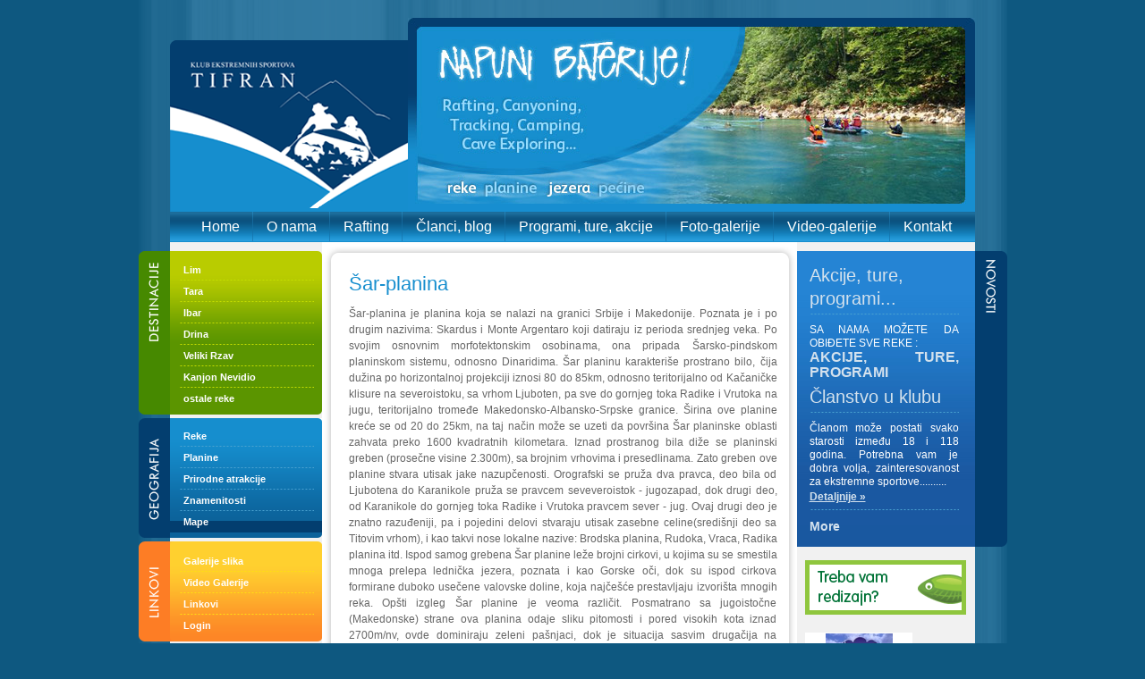

--- FILE ---
content_type: text/html; charset=utf-8
request_url: https://www.tifran.org/planine/sar-planina
body_size: 5027
content:
<!DOCTYPE html PUBLIC "-//W3C//DTD XHTML 1.0 Strict//EN"
  "http://www.w3.org/TR/xhtml1/DTD/xhtml1-strict.dtd">
<html xmlns="http://www.w3.org/1999/xhtml" xml:lang="sh" lang="sh" dir="ltr">
  <head>
<meta http-equiv="Content-Type" content="text/html; charset=utf-8" />
    <title>Šar-planina | Rafting Srbija - Klub Ekstreminih Sportova Tifran</title>
    <meta http-equiv="Content-Type" content="text/html; charset=utf-8" />

<link rel="shortcut icon" href="/sites/all/themes/tifran/images/favicon.ico" type="image/x-icon" />
    <link type="text/css" rel="stylesheet" media="all" href="/modules/aggregator/aggregator.css?e" />
<link type="text/css" rel="stylesheet" media="all" href="/modules/node/node.css?e" />
<link type="text/css" rel="stylesheet" media="all" href="/modules/system/defaults.css?e" />
<link type="text/css" rel="stylesheet" media="all" href="/modules/system/system.css?e" />
<link type="text/css" rel="stylesheet" media="all" href="/modules/system/system-menus.css?e" />
<link type="text/css" rel="stylesheet" media="all" href="/modules/user/user.css?e" />
<link type="text/css" rel="stylesheet" media="all" href="/sites/all/modules/cck/theme/content-module.css?e" />
<link type="text/css" rel="stylesheet" media="all" href="/sites/all/modules/date/date.css?e" />
<link type="text/css" rel="stylesheet" media="all" href="/sites/all/modules/date/date_popup/themes/datepicker.css?e" />
<link type="text/css" rel="stylesheet" media="all" href="/sites/all/modules/date/date_popup/themes/jquery.timeentry.css?e" />
<link type="text/css" rel="stylesheet" media="all" href="/sites/all/modules/filefield/filefield.css?e" />
<link type="text/css" rel="stylesheet" media="all" href="/sites/all/modules/lightbox2/css/lightbox.css?e" />
<link type="text/css" rel="stylesheet" media="all" href="/sites/all/modules/views_slideshow/contrib/views_slideshow_singleframe/views_slideshow.css?e" />
<link type="text/css" rel="stylesheet" media="all" href="/sites/all/modules/cck/modules/fieldgroup/fieldgroup.css?e" />
<link type="text/css" rel="stylesheet" media="all" href="/sites/all/modules/views/css/views.css?e" />
<link type="text/css" rel="stylesheet" media="all" href="/sites/all/modules/jcarousel/jcarousel/lib/jquery.jcarousel.css?e" />
<link type="text/css" rel="stylesheet" media="all" href="/sites/all/modules/jcarousel/jcarousel.css?e" />
<link type="text/css" rel="stylesheet" media="all" href="/sites/all/modules/jcarousel/jcarousel/skins/tango/skin.css?e" />
<link type="text/css" rel="stylesheet" media="all" href="/modules/comment/comment.css?e" />
<link type="text/css" rel="stylesheet" media="all" href="/sites/all/themes/tifran/style.css?e" />
<link type="text/css" rel="stylesheet" media="print" href="/sites/all/themes/tifran/print.css?e" />
    <script type="text/javascript" src="/misc/jquery.js?e"></script>
<script type="text/javascript" src="/misc/drupal.js?e"></script>
<script type="text/javascript" src="/sites/all/modules/google_analytics/googleanalytics.js?e"></script>
<script type="text/javascript" src="/sites/all/modules/lightbox2/js/lightbox.js?e"></script>
<script type="text/javascript" src="/sites/all/modules/poormanscron/poormanscron.js?e"></script>
<script type="text/javascript" src="/sites/all/modules/views_slideshow/js/jquery.cycle.all.min.js?e"></script>
<script type="text/javascript" src="/sites/all/modules/views_slideshow/contrib/views_slideshow_singleframe/views_slideshow.js?e"></script>
<script type="text/javascript" src="/sites/all/modules/jcarousel/jcarousel/lib/jquery.jcarousel.js?e"></script>
<script type="text/javascript" src="/sites/all/modules/jcarousel/jcarousel.js?e"></script>
<script type="text/javascript">
<!--//--><![CDATA[//><!--
jQuery.extend(Drupal.settings, { "basePath": "/", "googleanalytics": { "trackOutgoing": 1, "trackMailto": 1, "trackDownload": 1, "trackDownloadExtensions": "7z|aac|arc|arj|asf|asx|avi|bin|csv|doc|exe|flv|gif|gz|gzip|hqx|jar|jpe?g|js|mp(2|3|4|e?g)|mov(ie)?|msi|msp|pdf|phps|png|ppt|qtm?|ra(m|r)?|sea|sit|tar|tgz|torrent|txt|wav|wma|wmv|wpd|xls|xml|z|zip" }, "lightbox2": { "rtl": "0", "file_path": "/(\\w\\w/)sites/default/files", "default_image": "/sites/all/modules/lightbox2/images/brokenimage.jpg", "border_size": 10, "font_color": "000", "box_color": "fff", "top_position": "", "overlay_opacity": "0.8", "overlay_color": "000", "disable_close_click": 1, "resize_sequence": 0, "resize_speed": 400, "fade_in_speed": 400, "slide_down_speed": 600, "use_alt_layout": 0, "disable_resize": 0, "disable_zoom": 0, "force_show_nav": 0, "show_caption": true, "loop_items": 0, "node_link_text": "Detalji vezani za sliku", "node_link_target": 0, "image_count": "Slika !current od !total", "video_count": "Video !current of !total", "page_count": "Page !current of !total", "lite_press_x_close": "press \x3ca href=\"#\" onclick=\"hideLightbox(); return FALSE;\"\x3e\x3ckbd\x3ex\x3c/kbd\x3e\x3c/a\x3e to close", "download_link_text": "", "enable_login": false, "enable_contact": false, "keys_close": "c x 27", "keys_previous": "p 37", "keys_next": "n 39", "keys_zoom": "z", "keys_play_pause": "32", "display_image_size": "original", "image_node_sizes": "()", "trigger_lightbox_classes": "", "trigger_lightbox_group_classes": "", "trigger_slideshow_classes": "", "trigger_lightframe_classes": "", "trigger_lightframe_group_classes": "", "custom_class_handler": 0, "custom_trigger_classes": "", "disable_for_gallery_lists": true, "disable_for_acidfree_gallery_lists": true, "enable_acidfree_videos": true, "slideshow_interval": 5000, "slideshow_automatic_start": 0, "slideshow_automatic_exit": 0, "show_play_pause": 0, "pause_on_next_click": 1, "pause_on_previous_click": 1, "loop_slides": 1, "iframe_width": 600, "iframe_height": 400, "iframe_border": 1, "enable_video": 0 }, "cron": { "basePath": "/poormanscron", "runNext": 1764539305 }, "jcarousel": { ".carousel_images": { "skin": "tango" } } });
//--><!]]>
</script>
    <!--[if lt IE 7]>
      <link type="text/css" rel="stylesheet" media="all" href="/sites/all/themes/tifran/fix-ie.css" />    <![endif]-->
<script type="text/javascript"> 
$(document).ready(function(){
          $('A[rel="_blank"]').each(function(){
               $(this).attr('target', '_blank');
          });
     });
</script>
  </head>
  <body class="sidebars">

<!-- Layout -->
    <div id="wrapper">
    <div id="container" class="clear-block">

      <div id="header">
        <div id="logo-floater">
        	<div class="languages"></div>
        <a href="/" title=""><img src="/sites/all/themes/tifran/images/logo.gif" alt="" id="logo" /></a>        </div>
        <div class="flash-top"><img src="/sites/all/themes/tifran/images/_flash_top.jpg" alt="" /></div>
      </div> <!-- /header -->
      <div class="both"> </div>
		<div class="top-navigation">
                  <ul class="links primary-links"><li class="menu-114 first"><a href="/" title="Dobrodošli na sajt Sportskog Udruženja &quot;Tifran&quot;">Home</a></li>
<li class="menu-253"><a href="/o-nama" title="Nekoliko reči o klubu">O nama</a></li>
<li class="menu-1534"><a href="http://www.tifran.org/rafting" title="Šta je rafting - splavarenje">Rafting</a></li>
<li class="menu-1515"><a href="/clanci" title="Zanimljivosti, članci, blog...ako imate neki zanimljiv tekst ili prilog vezano za rafting, akcije, reke, planine, ekologiju...pišite nam na info@tifran.org i mi ćemo to objaviti">Članci, blog</a></li>
<li class="menu-199"><a href="/akcije-u-najavi" title="Planovi i programi klupskih akcija, najava novih akcija...">Programi, ture, akcije</a></li>
<li class="menu-254"><a href="/galerije-slika" title="Galerije slika">Foto-galerije</a></li>
<li class="menu-255"><a href="/video-galerije" title="Video Galerije">Video-galerije</a></li>
<li class="menu-1537 last"><a href="/contact" title="Kontakt">Kontakt</a></li>
</ul>                                  		</div>
        <div id="content-container">
              <div id="sidebar-left" class="sidebar">
                    <div id="block-block-1" class="clear-block block block-block">


  <div class="content"><div class="destinacije">
<ul>
  <li><a href="/lim/">Lim</a></li>
  <li><a href="/tara/">Tara</a></li>
  <li><a href="/ibar/">Ibar</a></li>
  <li><a href="/drina/">Drina</a></li>
  <li><a href="/veliki-rzav/">Veliki Rzav</a></li>
  <li><a href="/kanjon-nevidio/">Kanjon Nevidio</a></li>
<li class="last"><a href="/ostale-reke-0/">ostale reke</a></li>

</ul>
</div></div>
</div>
<div id="block-block-2" class="clear-block block block-block">


  <div class="content"><div class="ostalo">
<ul>
  <li><a href="/reke/">Reke</a></li>
  <li><a href="/planine/">Planine</a></li>
  <li><a href="/prirodne-atrakcije/">Prirodne atrakcije</a></li>
  <li><a href="/znamenitosti/">Znamenitosti</a></li>
  <li class="last"><a href="/mape/">Mape</a></li>
</ul>
</div></div>
</div>
<div id="block-block-3" class="clear-block block block-block">


  <div class="content"><div class="linkovi">
<ul>
  <li><a href="/galerije-slika/">Galerije slika</a></li>
  <li><a href="/video-galerije/">Video Galerije</a></li>
  <li><a href="/linkovi/">Linkovi</a></li>
  <li class="last"><a href="/user/login/">Login</a></li>
</ul>
</div></div>
</div>
<div id="block-block-4" class="clear-block block block-block">


  <div class="content"><div class="newsletter"><a href="/newsletter/"><img src="/sites/all/themes/tifran/images/newsletter.gif" alt="Newsletter" /></a></div>
</div>
</div>
        </div>
      
      <div id="center">
      	<div class="center-container">
                              <h1>Šar-planina</h1>                                                  <div class="clear-block">
            <div id="node-105" class="node">



  
  <div class="content clear-block">
    <p>Šar-planina je planina koja se nalazi na granici Srbije i Makedonije. Poznata je i po drugim nazivima: Skardus i Monte Argentaro koji datiraju iz perioda srednjeg veka. Po svojim osnovnim morfotektonskim osobinama, ona pripada Šarsko-pindskom planinskom sistemu, odnosno Dinaridima. Šar planinu karakteriše prostrano bilo, čija dužina po horizontalnoj projekciji iznosi 80 do 85km, odnosno teritorijalno od Kačaničke klisure na severoistoku, sa vrhom Ljuboten, pa sve do gornjeg toka Radike i Vrutoka na jugu, teritorijalno tromeđe Makedonsko-Albansko-Srpske granice. Širina ove planine kreće se od 20 do 25km, na taj način može se uzeti da površina Šar planinske oblasti zahvata preko 1600 kvadratnih kilometara. Iznad prostranog bila diže se planinski greben (prosečne visine 2.300m), sa brojnim vrhovima i presedlinama. Zato greben ove planine stvara utisak jake nazupčenosti. Orografski se pruža dva pravca, deo bila od Ljubotena do Karanikole pruža se pravcem seveveroistok - jugozapad, dok drugi deo, od Karanikole do gornjeg toka Radike i Vrutoka pravcem sever - jug. Ovaj drugi deo je znatno razuđeniji, pa i pojedini delovi stvaraju utisak zasebne celine(središnji deo sa Titovim vrhom), i kao takvi nose lokalne nazive: Brodska planina, Rudoka, Vraca, Radika planina itd. Ispod samog grebena Šar planine leže brojni cirkovi, u kojima su se smestila mnoga prelepa lednička jezera, poznata i kao Gorske oči, dok su ispod cirkova formirane duboko usečene valovske doline, koja najčešće prestavljaju izvorišta mnogih reka. Opšti izgleg Šar planine je veoma različit. Posmatrano sa jugoistočne (Makedonske) strane ova planina odaje sliku pitomosti i pored visokih kota iznad 2700m/nv, ovde dominiraju zeleni pašnjaci, dok je situacija sasvim drugačija na severozapadnoj strani (Kosovsko-metohijskoj), gde ova planina poprima Alpski karakter, pokazujući svoju surovost kroz strmo-stenovite padine Periglacijalnog i Glacijalnog reljefa. I pored znatnih visina i svoje surovosti Šar planina je prohodna u svim pravcima. Preko brojnih prevoja od davnina su vodili karavanski putevi, povezujući Tetovski okrug sa Kosovsko-metohijskim područjem, od kojih su najpoznatiji:Karanikolički, Skakalički Čelepinjski, Livadički (Meanče) prevoj, prevoj na Vraci.</p>
  </div>

  <div class="clear-block">
    <div class="meta">
        </div>

      </div>

</div>
          </div>
                 </div> 
       <div class="center-bottom"></div>  
      </div> <!-- /#center -->

              <div id="sidebar-right" class="sidebar">
                    <div id="block-views-novosti-block_1" class="clear-block block block-views">


  <div class="content"><div class="view view-novosti view-id-novosti view-display-id-block_1 view-dom-id-1">
    
  
  
      <div class="view-content">
        <div class="views-row views-row-1 views-row-odd views-row-first">
    <div id="node-511" class="node">


  <h2><a href="/novosti/akcije-ture-programi" title="Akcije, ture, programi...">Akcije, ture, programi...</a></h2>

  
  <div class="content clear-block">
    <p>SA NAMA MOŽETE DA OBIĐETE SVE REKE :</p>
<p><span style="font-size: medium;"><strong><a href="http://www.tifran.org/akcije-u-najavi" target="_self">AKCIJE, TURE, PROGRAMI</a></strong></span></p>
  </div>

  <div class="clear-block">
    <div class="meta">
        </div>

          <div class="links"><ul class="links inline"><li class="comment_forbidden first last"></li>
</ul></div>
      </div>

</div>
  </div>
  <div class="views-row views-row-2 views-row-even views-row-last">
    <div id="node-10" class="node">


  <h2><a href="/novosti/20032011" title="Članstvo u klubu">Članstvo u klubu</a></h2>

  
  <div class="content clear-block">
    <p>Članom može postati svako starosti između 18 i 118 godina. Potrebna vam je dobra volja, zainteresovanost za ekstremne sportove..........</p>
  </div>

  <div class="clear-block">
    <div class="meta">
        </div>

          <div class="links"><ul class="links inline"><li class="node_read_more first last"><a href="/novosti/20032011" title="Read the rest of Članstvo u klubu.">Detaljnije » </a></li>
</ul></div>
      </div>

</div>
  </div>
    </div>
  
  
  
      
<div class="more-link">
  <a href="/novosti">
    more  </a>
</div>
  
  
  
</div> </div>
</div>
<div id="block-block-5" class="clear-block block block-block">


  <div class="content"><div class="baneri"><a href="http://www.greenfish.rs" rel="_blank"><img src="/sites/all/themes/tifran/images/greenfish-banner.gif" alt="Greenfish" /></a></div></div>
</div>
<div id="block-block-7" class="clear-block block block-block">


  <div class="content"><div class="vodostaj-reka" style="padding: 0 0 15px 9px;"><a rel="_blank" href="http://www.hidmet.gov.rs/eng/osmotreni/stanje_voda.php" target="_blank"><img src="http://www.hidmet.gov.rs/logo_new.png" alt="RHMZ Srbije vodostaj" width="120" height="73" /></a>&nbsp;</div>
<div class="vodostaj-reka" style="padding: 0 0 15px 9px;"><a href="http://www.meteo.co.me/page.php?id=79" target="_blank"><img src="http://www.meteo.co.me/design/ZHMS-Logo1-CG.svg" width="111" height="50" /></a></div>
<div class="vodostaj-reka" style="padding: 0 0 15px 9px;"><a href="https://rhmzrs.com/hidrologija/izvjestaj-o-vodostanju/" target="_blank"><img src="https://rhmzrs.com/wp-content/uploads/2019/06/logo-header.png" width="389" height="50" /></a></div>
</div>
</div>
        </div>
            </div>
    </div> <!-- /container -->
    <div id="footer"><p>Copyright &copy; 2025 <a href="http://www.tifran.org/">Klub ekstremnih sportova Tifran</a>. Sva prava zadržana. <a href="http://www.greenfish.rs/">Web Dizajn</a> <a href="http://www.greenfish.rs/">Greenfish</a></p></div>
  </div>
<!-- /layout -->
<script type="text/javascript">
<!--//--><![CDATA[//><!--
var _gaq = _gaq || [];_gaq.push(["_setAccount", "UA-264130-9"]);_gaq.push(["_trackPageview"]);(function() {var ga = document.createElement("script");ga.type = "text/javascript";ga.async = true;ga.src = ("https:" == document.location.protocol ? "https://ssl" : "http://www") + ".google-analytics.com/ga.js";var s = document.getElementsByTagName("script")[0];s.parentNode.insertBefore(ga, s);})();
//--><!]]>
</script>
  </body>
</html>


--- FILE ---
content_type: text/css
request_url: https://www.tifran.org/sites/all/modules/jcarousel/jcarousel.css?e
body_size: -67
content:
/* $Id: jcarousel.css,v 1.1.2.1.2.1 2008/12/02 20:22:46 robloach Exp $ */

/**
 * Clears any trailing conflicting CSS from Drupal.
 */
.jcarousel-container ul li, .jcarousel-container ul.menu li, .jcarousel-container .item-list ul {
  background: none;
  padding:0pt;
}


--- FILE ---
content_type: text/css
request_url: https://www.tifran.org/sites/all/modules/jcarousel/jcarousel/skins/tango/skin.css?e
body_size: 180
content:
.jcarousel-skin-tango .jcarousel-container {


}

.jcarousel-skin-tango .jcarousel-container-horizontal {
    width: 408px;
    padding: 20px;
	background-color:#f1f3f3;

}

.jcarousel-skin-tango .jcarousel-clip-horizontal {
    width:  408px;
    height: 150px;

	background-color:#f1f3f3;
}


.jcarousel-skin-tango .jcarousel-item {
    width: 204px;
    height: 150px;
	text-align:left;
}

.jcarousel-skin-tango .jcarousel-item-horizontal {
    margin:0;
}



.jcarousel-skin-tango .jcarousel-item-placeholder {
    background: #fff;
    color: #000;
}
#center .carousel_images  {

	padding:0;
}

/**
 *  Horizontal Buttons
 */
.jcarousel-skin-tango .jcarousel-next-horizontal {
    position: absolute;
    top: 87px;
    right: 5px;
    width: 13px;
    height: 19px;
    cursor: pointer;
    background: transparent url(next-horizontal.png) no-repeat 0 0;
}

.jcarousel-skin-tango .jcarousel-next-horizontal:hover {
    background-position: -13px 0;
}

.jcarousel-skin-tango .jcarousel-next-horizontal:active {
    background-position: -26px 0;
}

.jcarousel-skin-tango .jcarousel-next-disabled-horizontal,
.jcarousel-skin-tango .jcarousel-next-disabled-horizontal:hover,
.jcarousel-skin-tango .jcarousel-next-disabled-horizontal:active {
    cursor: default;
    background-position: -39px 0;
}

.jcarousel-skin-tango .jcarousel-prev-horizontal {
    position: absolute;
    top: 87px;
    left: 2px;
    width: 13px;
    height: 19px;
    cursor: pointer;
    background: transparent url(prev-horizontal.png) no-repeat 0 0;
}

.jcarousel-skin-tango .jcarousel-prev-horizontal:hover {
    background-position: -13px 0;
}

.jcarousel-skin-tango .jcarousel-prev-horizontal:active {
    background-position: -26px 0;
}

.jcarousel-skin-tango .jcarousel-prev-disabled-horizontal,
.jcarousel-skin-tango .jcarousel-prev-disabled-horizontal:hover,
.jcarousel-skin-tango .jcarousel-prev-disabled-horizontal:active {
    cursor: default;
    background-position: -39px 0;
}







--- FILE ---
content_type: text/css
request_url: https://www.tifran.org/sites/all/themes/tifran/style.css?e
body_size: 3934
content:
/** * Generic elements */

#left .container-inline div, #left .container-inline label {
display:block;
}
.block-cart .item-count, .items, .total, .checkout {
line-height:18px;
}
.item-list ul li {
margin:0;
}
.image-attach-teaser {
float:left;
}

ul.menu ul, .item-list ul ul {  margin-left: 0em;}

ul.menu li {
padding:0;
margin:0;
}
.block ul {
margin:0;
padding:0;
}

ul.inline li {  background: none;  margin: 0;  padding: 0 1em 0 0;}

fieldset ul.clear-block li {  margin: 0;  padding: 0;  background-image: none;}

dl {  margin: 0.5em 0 1em 1.5em;}

dl dt {}

dl dd {  margin: 0 0 .5em 1.5em;}

img, a img {  border: none;}

table {  margin: 1em 0;  width: 100%;}

thead th {  border-bottom: 1px solid #CCCCCC;  color: #494949;  font-weight: bold;}

th a:link, th a:visited {  color: #6f9dbd;}

td, th {  padding: .5em;}

tr.even, tr.odd {  border: solid #c6cabc;  border-width: 1px 0;}

tr.odd, tr.info {  background-color: #dce3d3;}

.form-item {
margin:0;
}

tr.even {  background-color: #fff;}

tr.odd td.active {  background-color: #ddecf5;}

tr.even td.active {  background-color: #e6f1f7;}

td.region, td.module, td.container { background-color: #e6e6e6;  color: #455067;  font-weight: bold;}

tr:first-child td.region, tr:first-child td.module, tr:first-child td.container {  border-top-width: 0;}

span.form-required {  color: #ffae00;}

span.submitted, .description {  font-size: 0.92em;  color: #898989;}

.description {  line-height: 150%;  margin-bottom: 0.75em;  color: #898989;}

.messages, .preview {  margin: .75em 0 .75em;  padding: .5em 1em;}

.messages ul {  margin: 0;}

.form-checkboxes, .form-radios, .form-checkboxes .form-item, .form-radios .form-item {  margin: 0.25em 0;}

#center form {  margin-bottom: 2em;}

#watchdog-form-overview .form-submit,.confirmation .form-submit,.search-form .form-submit,.poll .form-submit,fieldset .form-button, fieldset .form-submit,.sidebar .form-button, .sidebar .form-submit,table .form-button, table .form-submit {  margin: 0;}

/** * Layout */

#sidebar-left .block-region {  margin: 0 15px 0 0px;}

#sidebar-right .block-region {  margin: 0 0px 0 15px;}

.block-region {  padding: 1em;  background: transparent;  border: 2px dashed #b4d7f0;  text-align: center;  font-size: 1.3em;}

/** * Secondary navigation */

ul.secondary-links {  margin: 0;  padding: 18px 0 0;  float: right;  clear: right;  position: relative;  z-index: 4;}

ul.secondary-links li {  margin: 0;  padding: 0;  float: left;  background-image: none;}

ul.secondary-links li a, ul.secondary-links li a:link, ul.secondary-links li a:visited {  display: block;  margin: 0 1em;  padding: .75em 0 0;  color: #cde3f1;  background: transparent;}

ul.secondary-links li a:hover, ul.secondary-links li a.active {  color: #cde3f1;  background: transparent;}

/** * Local tasks */

ul.primary, ul.primary li, ul.secondary, ul.secondary li {  border: 0;  background: none;  margin: 0;  padding: 0;}

#tabs-wrapper {  position: relative;}

ul.primary {  padding: 0.5em 0 10px;  float: left;}

ul.secondary {  clear: both;  text-align: left;  border-bottom: 1px solid #e9eff3;  margin: -0.2em -26px 1em;  padding: 0 26px 0.6em;}

h2.with-tabs {  float: left;  margin: 0 2em 0 0;  padding: 0;}

ul.primary li a, ul.primary li.active a, ul.primary li a:hover, ul.primary li a:visited,ul.secondary li a, ul.secondary li.active a, ul.secondary li a:hover, ul.secondary li a:visited {  border: 0;  background: transparent;  padding: 4px 1em;  margin: 0 0 0 1px;  height: auto;  text-decoration: none;  position: relative;  top: -1px;}

ul.primary li.active a, ul.primary li.active a:link, ul.primary li.active a:visited, ul.primary li a:hover,ul.secondary li.active a, ul.secondary li.active a:link, ul.secondary li.active a:visited, ul.secondary li a:hover {  background: url(images/bg-tab.png) repeat-x 0 50%;  color: #fff;}

ul.primary li.active a,ul.secondary li.active a {  font-weight: bold;}

/* Nodes & comments */

.node .links, .comment .links {  text-align: left;}

.node .links ul.links li, .comment .links ul.links li {}

.terms ul.links li {  margin-left: 0;  margin-right: 0;  padding-right: 0;  padding-left: 1em;}

.picture, .comment .submitted {  float: right;  clear: right;  padding-left: 1em;}

.terms {  float: right;}

/*.preview .node, .preview .comment, .sticky {  margin: 0;  padding: 0.5em 0;  border: 0;  background: 0;}

.sticky {  padding: 1em;  background-color: #fff;  border: 1px solid #F0F0F0;  margin-bottom: 1em;}*/

#comments {  position: relative;  top: -1px;  border-bottom: 1px solid #e9eff3;  /*margin: -1.5em -25px 0;*/  padding: 0 25px;}

#comments h2.comments {  margin: 0 -25px;  padding: .5em 25px;  background: #fff url(images/gradient-inner.png) repeat-x 0 0;}

.comment {  margin: 0 -25px;  padding: 1.5em 25px 1.5em;  border-top: 1px solid #e9eff3;}

.indented {  margin-left: 25px;}

.comment h3 a.active {  color: #494949;}

.comment .content {  margin: 0.6em 0;}

/** * Aggregator.module */
ul.links li {
padding:0;
}

#aggregator {  margin-top: 1em;}

#aggregator .feed-item-title {  font-size: 160%;  line-height: 130%;}

#aggregator .feed-item {  border-bottom: 1px solid #e9eff3;  margin: -1.5em -31px 1.75em;  padding: 1.5em 31px;}

#aggregator .feed-item-categories {  font-size: 0.92em;}

#aggregator .feed-item-meta {  font-size: 0.92em;  color: #898989;}

/** * Menu.module */

tr.odd td.menu-disabled {  background-color: #edf5fa;}

tr.even td.menu-disabled {  background-color: #fff;}

td.menu-disabled {  opacity: 0.5;}

/** * Poll.module */

.poll .bar {  background: #fff url(images/bg-bar-white.png) repeat-x 0 0;  border: solid #f0f0f0;  border-width: 0 1px 1px;}
.poll .vote-form {
text-align:left;
}
.poll .vote-form .choices {
margin:0;
}
.form-radios {
margin:10px 0;
}

.poll .bar .foreground {  background: #71a7cc url(images/bg-bar.png) repeat-x 0 100%;}

.poll .percent {  font-size: .9em;}

/** * Autocomplete. */

#autocomplete li {  cursor: default;  padding: 2px;  margin: 0;}

/** * Collapsible fieldsets */

fieldset {  margin: 1em 0;  padding: 1em;  border: 1px solid #d9eaf5;  background: #fff url(images/gradient-inner.png) repeat-x 0 0;}

fieldset legend {  /* Fix disappearing legend in FFox */

  display: block;}

html.js fieldset.collapsed {  background: transparent;  padding-top: 0;  padding-bottom: .6em;}

html.js fieldset.collapsible legend a {  padding-left: 2em;  background: url(images/menu-expanded.gif) no-repeat 0% 50%;}

html.js fieldset.collapsed legend a {  background: url(images/menu-collapsed.gif) no-repeat 0% 50%;}

/** * Syndication icons and block */

#block-node-0 h2 {  float: left;  padding-right: 20px;}

#block-node-0 img, .feed-icon {  float: right;  padding-top: 4px;}

#block-node-0 .content {  clear: right;}

/** * Login Block */

#user-login-form {  text-align: center;}

#user-login-form ul {  text-align: left;}

/** * Admin Styles */

div.admin-panel,div.admin-panel .description,div.admin-panel .body,div.admin,div.admin .left,div.admin .right,div.admin .expert-link,div.item-list,.menu {  margin: 0;  padding: 0;}

div.admin .left {  float: left;  width: 48%;}

div.admin .right {  float: right;  width: 48%;}

div.admin-panel {  background: #fff url(images/gradient-inner.png) repeat-x 0 0;  padding: 1em 1em 1.5em;}

div.admin-panel .description {  margin-bottom: 1.5em;}

div.admin-panel dl {  margin: 0;}

div.admin-panel dd {  color: #898989;  font-size: 0.92em;  line-height: 1.3em;  margin-top: -.2em;  margin-bottom: .65em;}

table.system-status-report th {  border-color: #d3e7f4;}

#autocomplete li.selected, tr.selected td, tr.selected td.active {  background: #027ac6;  color: #fff;}

tr.selected td a:link, tr.selected td a:visited, tr.selected td a:active {  color: #d3e7f4;}

/** * CSS support */

span.clear {  display: block;  clear: both;  height: 1px;  line-height: 0px;  font-size: 0px;  margin-bottom: -1px;}

/** * Generic elements. */

.messages {  background-color: #fff;  border: 1px solid #b8d3e5;}

.preview {  background-color: #fcfce8;  border: 1px solid #e5e58f;}

div.status {  color: #3a3;  border-color: #c7f2c8;}

div.error {  color: #c52020;}

.form-item input.error, .form-item textarea.error {  border: 1px solid #c52020;  color: #494949;}

/** * Watchdog.module */

tr.watchdog-user {  background-color: #fcf9e5;}

tr.watchdog-user td.active {  background-color: #fbf5cf;}

tr.watchdog-content {  background-color: #fefefe;}

tr.watchdog-content td.active {  background-color: #f5f5f5;}

tr.watchdog-warning {  background-color: #fdf5e6;}

tr.watchdog-warning td.active {  background-color: #fdf2de;}

tr.watchdog-error {  background-color: #fbe4e4;}

tr.watchdog-error td.active {  background-color: #fbdbdb;}

tr.watchdog-page-not-found, tr.watchdog-access-denied {  background: #d7ffd7;}

tr.watchdog-page-not-found td.active, tr.watchdog-access-denied td.active {  background: #c7eec7;}

/** * Status report colors. */

table.system-status-report tr.error, table.system-status-report tr.error th {  background-color: #fcc;  border-color: #ebb;  color: #200;}

table.system-status-report tr.warning, table.system-status-report tr.warning th {  background-color: #ffd;  border-color: #eeb;}

table.system-status-report tr.ok, table.system-status-report tr.ok th {  background-color: #dfd;  border-color: #beb;}

/* Portfolio */

.portfolio_scroll{width:600px;overflow-x:scroll;}

#portfolio_zoom_div{text-align:center;}
* {
padding:0;
margin:0;
}
body {
background: #0e5880;
font: 12px/150% Arial, sans-serif;
color: #666666;
text-align:center;
}
body#tinymce {
background:#FFF;
text-align:left;
}
h1, h2, h3, h4, h5, h6 {
margin: 0;
padding: 0;
font-weight: normal;
font-family: Arial, sans-serif;
}

h1 {
font-size: 22px;
color:#168ece;
}
h1.with-tabs {
float:left;
margin:0 2em 0 0;
}

h2 {
  font-size: 160%;
  line-height: 130%;
}

h3 {
  font-size: 140%;
}
p {
  margin: 0 0 10px 0;
  padding: 0;
text-align:justify;
}

a:link, a:visited {
  color: #027AC6;
  text-decoration: none;
}

a:hover {
  color: #0062A0;
  text-decoration: underline;
}

a:active, a.active {
  color: #5895be;
}
.both {
clear:both;
overflow:hidden;
height:0px;
font-size:0px;
}
#wrapper {
background:url(images/bg.gif) repeat-y;
width:971px;
margin:0 auto;
text-align:left;
padding:20px 0 0 0;
}
container {
}

#header {
height:217px;
overflow:hidden;
}

#logo-floater {
float:left;
width:266px;
padding-left:35px;
height:192px;
}
div.languages {
height:25px;
}
div.flash-top {
float:left;
width:670px;
height:217px;
}
div.top-navigation {
height:34px;
width:880px;
margin-left:35px;
padding-left:20px;
background:url(images/bg-top-nav.gif) repeat-x;
overflow:hidden;
}
ul.links {

}
ul.links li {
list-style:none;
display:inline;
padding:0;
}
ul.links li.last a {
background:none;
}

div.top-navigation a {
background:url(images/bg-top-nav-a.gif) right no-repeat;
height:18px;
float:left;
display:block;
font-family:Arial;
font-size:16px;
color:#FFFFFF;
padding:8px 15px 8px 15px;
}
div.top-navigation ul.links li a:hover {
text-decoration:none;
background:url(images/bg-top-nav-a-on.gif) repeat-x;
}
div.top-navigation ul.links li a:visited {
color:#FFFFFF;
}
#content-container {
background:url(images/bg-content.gif) repeat-y;
width:971px;
overflow:hidden;
}
#sidebar-left {
float:left;
width:205px;
padding-top:10px;
padding-bottom:10px;
}
#sidebar-left .block-user {
background-color:#ffffff;
margin-left:35px;
padding-left:30px;


}
#sidebar-left #block-block-1,#sidebar-left #block-block-2, #sidebar-left #block-block-3 {
width:205px;
margin-bottom:4px;
}
#sidebar-left #block-block-1 {
background:url(images/bg-destinacije-bottom.gif) no-repeat bottom;
padding-bottom:6px;
}
#sidebar-left #block-block-2 {
background:url(images/bg-geografija-bottom.gif) no-repeat bottom;
padding-bottom:6px;
}
#sidebar-left #block-block-3 {
background:url(images/bg-linkovi-bottom.gif) no-repeat bottom;
padding-bottom:6px;
}
#sidebar-left #block-block-1 .content {
background:url(images/bg-destinacije-top.gif) no-repeat #468900;
padding-left:35px;
padding-top:8px;
}
#sidebar-left #block-block-1 .content ul {
padding:4px 9px 0 10px;
}
#sidebar-left #block-block-2 .content {
background:url(images/bg-geografija-top.gif) no-repeat #033e6f;
padding-left:35px;
padding-top:8px;
}
#sidebar-left #block-block-2 .content  ul {
padding:3px 9px 0 10px;
}
#sidebar-left #block-block-3 .content {
background:url(images/bg-linkovi-top.gif) no-repeat #fd7d25;
padding-left:35px;
padding-top:8px;
}
#sidebar-left #block-block-3 .content  ul {
padding:5px 9px 0 10px;
}

#sidebar-left #block-block-1 .content .destinacije {
background:url(images/bg-destinacije.gif) repeat-x top #5b9500;
width:170px;
}
#sidebar-left #block-block-2 .content .geografija{
background:url(images/bg-geografija.gif) repeat-x top #0c629a;
width:170px;
}
#sidebar-left #block-block-3 .content .linkovi{
background:url(images/bg-linkovi.gif) repeat-x top #fd8626;
width:170px;
}

#sidebar-left #block-block-1 a ,#sidebar-left #block-block-2 a , #sidebar-left #block-block-3 a {
color:#FFFFFF;
font-size:11px;
font-weight:bold;
}
#sidebar-left #block-block-1 li ,#sidebar-left #block-block-2 li , #sidebar-left #block-block-3 li {
list-style:none;
margin-bottom:3px;
padding-left:5px;
padding-bottom:3px;
}
#sidebar-left #block-block-1 li {
background:url(images/a-dest-dots.gif) repeat-x bottom;
}
#sidebar-left #block-block-2 li {
background:url(images/a-geo-dots.gif) repeat-x bottom;
}
#sidebar-left #block-block-3 li {
background:url(images/a-link-dots.gif) repeat-x bottom;
}
#sidebar-left #block-block-1 li.last ,#sidebar-left #block-block-2 li.last , #sidebar-left #block-block-3 li.last {
margin-bottom:0;
background:none;
}
#center {
width:531px;
float:left;
margin-top:4px;
background:url(images/bg-center-top.gif) no-repeat top;
padding-top:21px;
}
#center div.center-container {
background:url(images/bg-center-middle.gif) repeat-y;
padding:13px 22px 25px 30px;
}
#center div.center-bottom {
background:url(images/bg-center-bottom.gif) no-repeat bottom;
height:44px;
}
#center div.center-container h1 {
padding-bottom:15px;
}
#sidebar-right {
float:left;
width:235px;
padding-top:10px;
}
#block-views-novosti-block_1 {
width:235px;
background:url(images/bg-news-bottom.gif) no-repeat bottom right;
padding-bottom:7px;
}
#block-views-novosti-block_1 .content {
background:url(images/bg-novosti.gif) no-repeat right top #033e6f;

}
#block-views-novosti-block_1 .content p {
margin-bottom:0;
line-height:15px;
color:#FFFFFF;
}
#sidebar-right div.view-id-novosti {
width:167px;
background:url(images/bg-news.jpg) repeat-x top #1958a0;
padding:14px 18px 7px 14px;
}
#sidebar-right div.view-id-novosti .more-link {
text-align:left;
font-size:14px;
font-weight:bold;
text-transform:capitalize;
background:url(images/a-geo-dots.gif) repeat-x top;
padding-top:10px;
margin-top:5px;
}
#block-views-novosti-block_1 .content .content {
background:none;
}
#block-views-novosti-block_1 h2 {
font-size:20px;
background:url(images/a-geo-dots.gif) repeat-x bottom;
padding-bottom:5px;
margin-bottom:10px;
}
#block-views-novosti-block_1 a {
color:#d3e1ed;
}
#block-views-novosti-block_1 li.node_read_more a {
font-weight:bold;
text-decoration:underline;
}
#block-views-novosti-block_1 .links {
margin-bottom:5px;
}
#footer {
text-align:center;
background:url(images/bg-copyright.gif) no-repeat;
width:900px;
height:37px;
margin-left:35px;
font-family:Verdana, Arial, Helvetica, sans-serif;
font-size:10px;
padding-top:14px;
}
#footer a,#footer p {
color:#d3e1ed;
text-decoration:none;
text-align:center;
}
#footer a:hover {
text-decoration:none;
}
#contact-mail-page input, #contact-mail-page div.grippie, #contact-mail-page #edit-copy-wrapper {
margin-bottom:8px;
}
.center-container .view-id-novosti p {
margin-bottom:0;
}
.center-container .links {
margin-bottom:10px;
}
.baneri {
	padding:15px 0 15px 9px;
}
.field-field-slike img {
float:left;
margin:10px;
}
.emvideo-youtube {
margin-bottom:10px;
}
#contact-mail-page LEGEND {
font-weight:bold;
color:#168ece;
}
ul.tips li {
list-style:none;
}
.node .field-field-slika-clanak {
	float:left;
	margin:0 15px 15px 0;
	width:150px;
	height:100px;
	border:1px solid #CCC;
	padding:3px;
}
.view-id-clanci .views-field-title a {
	font-size:14px;
	font-weight:bold;	
}
.view-id-clanci .views-field-body {
	width:306px;
	float:left;
}
.view-id-clanci .views-field-field-slika-clanak-fid	 {
	width:158px;
	padding-left:15px;
	float:left;

}
.view-id-clanci .views-field-field-slika-clanak-fid .field-content {
	width:150px;
	height:100px;
	border:1px solid #CCC;
	padding:3px;
	display:block;
}
.view-id-clanci .views-field-view-node {
	clear:both;
}
.view-id-clanci .views-row {
	width:479px;
	overflow:hidden;
	margin-bottom:10px;
}

	

--- FILE ---
content_type: text/javascript
request_url: https://www.tifran.org/sites/all/modules/jcarousel/jcarousel.js?e
body_size: 500
content:
/* $Id: jcarousel.js,v 1.1.2.2.2.5 2009/03/25 18:10:22 robloach Exp $ */

/**
 * @file
 * Provides the jCarousel Drupal behavior.
 */

/**
 * The jCarousel Drupal behavior that creates the set of jCarousel elements from Drupal.settings.jcarousel.
 */
Drupal.behaviors.jcarousel = function() {
  // Iterate through each selector and add the carousel.
  jQuery.each(Drupal.settings.jcarousel, function(selector, options) {

    // Convert any callback arguments from strings to function calls.
    var callbacks = ['initCallback', 'itemLoadCallback', 'itemFirstInCallback', 'itemFirstOutCallback', 'itemLastOutCallback', 'itemLastInCallback', 'itemVisibleInCallback', 'itemVisibleOutCallback', 'buttonNextCallback', 'buttonPrevCallback'];
    for (callback in callbacks) {
      var callbackname = callbacks[callback];
      // The callback depends on its type.
      if (typeof(options[callbackname]) == 'string') {
        // Strings are evaluated as functions.
        options[callbackname] = eval(options[callbackname]);
      }
      else if (typeof(options[callbackname]) == 'object' && (options[callbackname] instanceof Array)) {
        // Arrays are evaluated as a list of callback registrations. This is because callbacks
        // like itemVisibleInCallback can either be a function call back, or an array of callbacks
        // consisting of both onBeforeAnimation and onAfterAnimation.
        for (subcallback in options[callbackname]) {
          var name = options[callbackname][subcallback];
          options[callbackname][name] = eval(options[callbackname][name]);
        }
      }
    }

    // Prepare the skin name to be added as a class name.
    var skin = options['skin'];
    if (typeof(skin) == 'string') {
      skin = ' jcarousel-skin-' + skin;
    }
    else {
      skin = '';
    }

    // Create the countdown element on non-processed elements.
    $(selector + ':not(.jcarousel-processed)').addClass('jcarousel-processed' + skin).jcarousel(options);
  });
};
